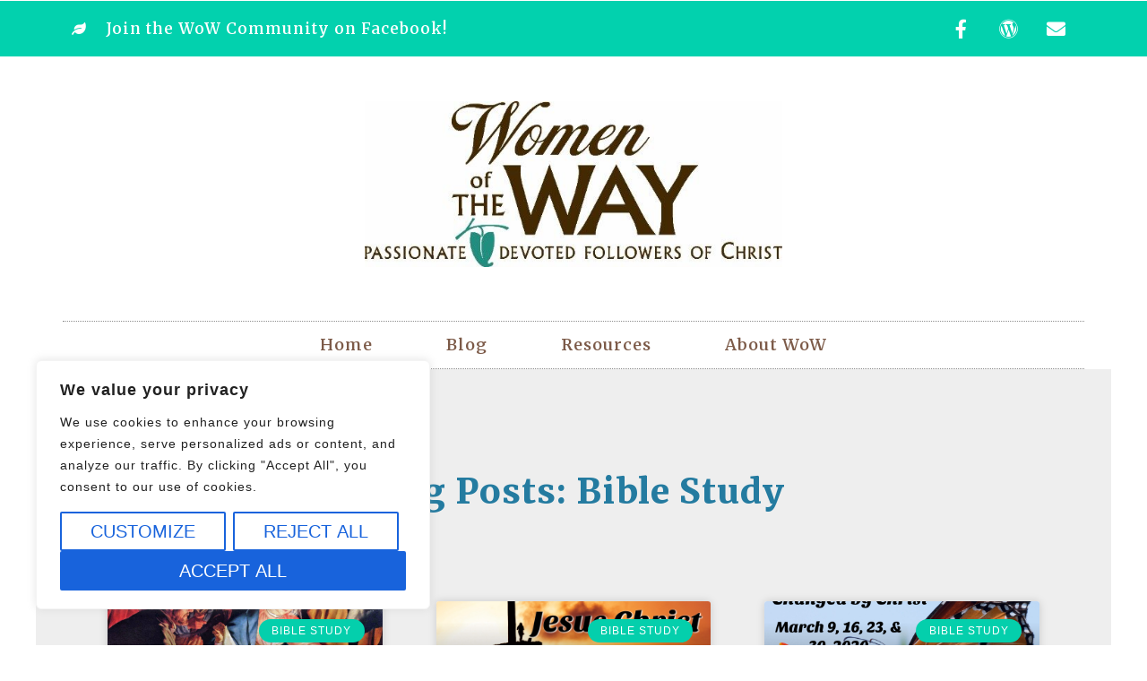

--- FILE ---
content_type: text/css
request_url: https://womenofthewaytn.com/wp-content/uploads/elementor/css/post-4097.css?ver=1734811265
body_size: 619
content:
.elementor-kit-4097{--e-global-color-primary:#247BA0;--e-global-color-secondary:#04CFAC;--e-global-color-text:#7A7A7A;--e-global-color-accent:#218C83;--e-global-color-8b78180:#7C5A48;--e-global-color-868a37d:#F4E8E1;--e-global-color-2e3d238:#E7E8ED;--e-global-typography-primary-font-family:"Merriweather";--e-global-typography-primary-font-weight:600;--e-global-typography-secondary-font-family:"Merriweather";--e-global-typography-secondary-font-weight:400;--e-global-typography-text-font-family:"Muli";--e-global-typography-text-font-weight:400;--e-global-typography-accent-font-family:"Roboto";--e-global-typography-accent-font-weight:500;color:#635555;font-family:"Muli", Sans-serif;font-size:18px;font-weight:400;font-style:normal;line-height:1.5em;letter-spacing:1px;}.elementor-kit-4097 button,.elementor-kit-4097 input[type="button"],.elementor-kit-4097 input[type="submit"],.elementor-kit-4097 .elementor-button{background-color:var( --e-global-color-8b78180 );font-family:"Muli", Sans-serif;font-size:20px;font-weight:500;text-transform:uppercase;text-decoration:none;color:#E8ECF1;border-style:solid;border-width:2px 2px 2px 2px;border-color:var( --e-global-color-8b78180 );border-radius:2px 2px 2px 2px;}.elementor-kit-4097 button:hover,.elementor-kit-4097 button:focus,.elementor-kit-4097 input[type="button"]:hover,.elementor-kit-4097 input[type="button"]:focus,.elementor-kit-4097 input[type="submit"]:hover,.elementor-kit-4097 input[type="submit"]:focus,.elementor-kit-4097 .elementor-button:hover,.elementor-kit-4097 .elementor-button:focus{background-color:#523B2F;color:#EBEEF1;}.elementor-kit-4097 e-page-transition{background-color:#FFBC7D;}.elementor-kit-4097 p{margin-bottom:20px;}.elementor-kit-4097 a{color:var( --e-global-color-primary );font-family:var( --e-global-typography-primary-font-family ), Sans-serif;font-weight:var( --e-global-typography-primary-font-weight );}.elementor-kit-4097 a:hover{color:var( --e-global-color-primary );font-family:var( --e-global-typography-primary-font-family ), Sans-serif;font-weight:var( --e-global-typography-primary-font-weight );}.elementor-kit-4097 h1{color:var( --e-global-color-primary );font-family:"Merriweather", Sans-serif;font-size:30px;font-weight:800;line-height:2em;}.elementor-kit-4097 h2{color:var( --e-global-color-primary );font-family:"Merriweather", Sans-serif;font-size:28px;font-weight:600;}.elementor-kit-4097 h3{color:var( --e-global-color-primary );font-family:"Merriweather", Sans-serif;font-size:24px;font-weight:400;}.elementor-kit-4097 h4{color:var( --e-global-color-primary );font-family:"Merriweather", Sans-serif;font-size:22px;}.elementor-kit-4097 h5{color:var( --e-global-color-accent );font-family:"Merriweather", Sans-serif;}.elementor-kit-4097 h6{color:var( --e-global-color-accent );font-family:"Merriweather", Sans-serif;}.elementor-section.elementor-section-boxed > .elementor-container{max-width:1140px;}.e-con{--container-max-width:1140px;}.elementor-widget:not(:last-child){margin-block-end:20px;}.elementor-element{--widgets-spacing:20px 20px;--widgets-spacing-row:20px;--widgets-spacing-column:20px;}{}h1.entry-title{display:var(--page-title-display);}@media(max-width:1024px){.elementor-section.elementor-section-boxed > .elementor-container{max-width:1024px;}.e-con{--container-max-width:1024px;}}@media(max-width:767px){.elementor-section.elementor-section-boxed > .elementor-container{max-width:767px;}.e-con{--container-max-width:767px;}}

--- FILE ---
content_type: text/css
request_url: https://womenofthewaytn.com/wp-content/uploads/elementor/css/post-4122.css?ver=1734811265
body_size: 1064
content:
.elementor-4122 .elementor-element.elementor-element-7d1a3c6d > .elementor-container > .elementor-column > .elementor-widget-wrap{align-content:center;align-items:center;}.elementor-4122 .elementor-element.elementor-element-7d1a3c6d:not(.elementor-motion-effects-element-type-background), .elementor-4122 .elementor-element.elementor-element-7d1a3c6d > .elementor-motion-effects-container > .elementor-motion-effects-layer{background-color:#02d1ae;}.elementor-4122 .elementor-element.elementor-element-7d1a3c6d > .elementor-container{min-height:40px;}.elementor-4122 .elementor-element.elementor-element-7d1a3c6d{transition:background 0.3s, border 0.3s, border-radius 0.3s, box-shadow 0.3s;}.elementor-4122 .elementor-element.elementor-element-7d1a3c6d > .elementor-background-overlay{transition:background 0.3s, border-radius 0.3s, opacity 0.3s;}.elementor-4122 .elementor-element.elementor-element-486ed78b .elementor-icon-list-items:not(.elementor-inline-items) .elementor-icon-list-item:not(:last-child){padding-bottom:calc(31px/2);}.elementor-4122 .elementor-element.elementor-element-486ed78b .elementor-icon-list-items:not(.elementor-inline-items) .elementor-icon-list-item:not(:first-child){margin-top:calc(31px/2);}.elementor-4122 .elementor-element.elementor-element-486ed78b .elementor-icon-list-items.elementor-inline-items .elementor-icon-list-item{margin-right:calc(31px/2);margin-left:calc(31px/2);}.elementor-4122 .elementor-element.elementor-element-486ed78b .elementor-icon-list-items.elementor-inline-items{margin-right:calc(-31px/2);margin-left:calc(-31px/2);}body.rtl .elementor-4122 .elementor-element.elementor-element-486ed78b .elementor-icon-list-items.elementor-inline-items .elementor-icon-list-item:after{left:calc(-31px/2);}body:not(.rtl) .elementor-4122 .elementor-element.elementor-element-486ed78b .elementor-icon-list-items.elementor-inline-items .elementor-icon-list-item:after{right:calc(-31px/2);}.elementor-4122 .elementor-element.elementor-element-486ed78b .elementor-icon-list-icon i{color:#ffffff;transition:color 0.3s;}.elementor-4122 .elementor-element.elementor-element-486ed78b .elementor-icon-list-icon svg{fill:#ffffff;transition:fill 0.3s;}.elementor-4122 .elementor-element.elementor-element-486ed78b{--e-icon-list-icon-size:14px;--icon-vertical-offset:0px;}.elementor-4122 .elementor-element.elementor-element-486ed78b .elementor-icon-list-icon{padding-right:15px;}.elementor-4122 .elementor-element.elementor-element-486ed78b .elementor-icon-list-item > .elementor-icon-list-text, .elementor-4122 .elementor-element.elementor-element-486ed78b .elementor-icon-list-item > a{font-family:"Merriweather", Sans-serif;font-size:17px;font-weight:600;}.elementor-4122 .elementor-element.elementor-element-486ed78b .elementor-icon-list-text{color:#ffffff;transition:color 0.3s;}.elementor-4122 .elementor-element.elementor-element-2e270b3d{--grid-template-columns:repeat(0, auto);--icon-size:21px;--grid-column-gap:5px;--grid-row-gap:0px;}.elementor-4122 .elementor-element.elementor-element-2e270b3d .elementor-widget-container{text-align:right;}.elementor-4122 .elementor-element.elementor-element-2e270b3d .elementor-social-icon{background-color:rgba(0,0,0,0);}.elementor-4122 .elementor-element.elementor-element-2e270b3d .elementor-social-icon i{color:#ffffff;}.elementor-4122 .elementor-element.elementor-element-2e270b3d .elementor-social-icon svg{fill:#ffffff;}.elementor-4122 .elementor-element.elementor-element-48a0a99c > .elementor-container > .elementor-column > .elementor-widget-wrap{align-content:center;align-items:center;}.elementor-4122 .elementor-element.elementor-element-310755f5 > .elementor-element-populated{margin:0px 0px 0px 0px;--e-column-margin-right:0px;--e-column-margin-left:0px;padding:0px 0px 0px 0px;}.elementor-4122 .elementor-element.elementor-element-1c13ef4f > .elementor-widget-container{margin:50px 0px 40px 0px;}.elementor-4122 .elementor-element.elementor-element-1c13ef4f{text-align:center;}.elementor-4122 .elementor-element.elementor-element-1c13ef4f img{width:475px;max-width:98%;height:185px;}.elementor-4122 .elementor-element.elementor-element-1900a7e0 > .elementor-widget-container{border-style:dotted;border-width:1px 0px 1px 0px;border-color:#8e8e8e;}.elementor-4122 .elementor-element.elementor-element-1900a7e0 .elementor-menu-toggle{margin:0 auto;background-color:rgba(0,0,0,0);}.elementor-4122 .elementor-element.elementor-element-1900a7e0 .elementor-nav-menu .elementor-item{font-family:var( --e-global-typography-primary-font-family ), Sans-serif;font-weight:var( --e-global-typography-primary-font-weight );}.elementor-4122 .elementor-element.elementor-element-1900a7e0 .elementor-nav-menu--main .elementor-item{color:var( --e-global-color-8b78180 );fill:var( --e-global-color-8b78180 );padding-left:41px;padding-right:41px;padding-top:16px;padding-bottom:16px;}.elementor-4122 .elementor-element.elementor-element-1900a7e0 .elementor-nav-menu--main:not(.e--pointer-framed) .elementor-item:before,
					.elementor-4122 .elementor-element.elementor-element-1900a7e0 .elementor-nav-menu--main:not(.e--pointer-framed) .elementor-item:after{background-color:#02d1ae;}.elementor-4122 .elementor-element.elementor-element-1900a7e0 .e--pointer-framed .elementor-item:before,
					.elementor-4122 .elementor-element.elementor-element-1900a7e0 .e--pointer-framed .elementor-item:after{border-color:#02d1ae;}.elementor-4122 .elementor-element.elementor-element-1900a7e0 .e--pointer-framed .elementor-item:before{border-width:6px;}.elementor-4122 .elementor-element.elementor-element-1900a7e0 .e--pointer-framed.e--animation-draw .elementor-item:before{border-width:0 0 6px 6px;}.elementor-4122 .elementor-element.elementor-element-1900a7e0 .e--pointer-framed.e--animation-draw .elementor-item:after{border-width:6px 6px 0 0;}.elementor-4122 .elementor-element.elementor-element-1900a7e0 .e--pointer-framed.e--animation-corners .elementor-item:before{border-width:6px 0 0 6px;}.elementor-4122 .elementor-element.elementor-element-1900a7e0 .e--pointer-framed.e--animation-corners .elementor-item:after{border-width:0 6px 6px 0;}.elementor-4122 .elementor-element.elementor-element-1900a7e0 .e--pointer-underline .elementor-item:after,
					 .elementor-4122 .elementor-element.elementor-element-1900a7e0 .e--pointer-overline .elementor-item:before,
					 .elementor-4122 .elementor-element.elementor-element-1900a7e0 .e--pointer-double-line .elementor-item:before,
					 .elementor-4122 .elementor-element.elementor-element-1900a7e0 .e--pointer-double-line .elementor-item:after{height:6px;}.elementor-4122 .elementor-element.elementor-element-1900a7e0 div.elementor-menu-toggle{color:#000000;}.elementor-4122 .elementor-element.elementor-element-1900a7e0 div.elementor-menu-toggle svg{fill:#000000;}@media(max-width:1024px) and (min-width:768px){.elementor-4122 .elementor-element.elementor-element-571743fd{width:70%;}.elementor-4122 .elementor-element.elementor-element-4194ede7{width:30%;}}@media(max-width:1024px){.elementor-4122 .elementor-element.elementor-element-7d1a3c6d{padding:10px 20px 10px 20px;}.elementor-4122 .elementor-element.elementor-element-48a0a99c{padding:20px 20px 20px 20px;}.elementor-4122 .elementor-element.elementor-element-1c13ef4f > .elementor-widget-container{margin:30px 0px 30px 0px;}}@media(max-width:767px){.elementor-4122 .elementor-element.elementor-element-7d1a3c6d > .elementor-container{min-height:0px;}.elementor-4122 .elementor-element.elementor-element-7d1a3c6d{padding:0px 20px 0px 20px;}.elementor-4122 .elementor-element.elementor-element-571743fd > .elementor-element-populated{padding:0px 0px 0px 0px;}.elementor-4122 .elementor-element.elementor-element-486ed78b .elementor-icon-list-items:not(.elementor-inline-items) .elementor-icon-list-item:not(:last-child){padding-bottom:calc(25px/2);}.elementor-4122 .elementor-element.elementor-element-486ed78b .elementor-icon-list-items:not(.elementor-inline-items) .elementor-icon-list-item:not(:first-child){margin-top:calc(25px/2);}.elementor-4122 .elementor-element.elementor-element-486ed78b .elementor-icon-list-items.elementor-inline-items .elementor-icon-list-item{margin-right:calc(25px/2);margin-left:calc(25px/2);}.elementor-4122 .elementor-element.elementor-element-486ed78b .elementor-icon-list-items.elementor-inline-items{margin-right:calc(-25px/2);margin-left:calc(-25px/2);}body.rtl .elementor-4122 .elementor-element.elementor-element-486ed78b .elementor-icon-list-items.elementor-inline-items .elementor-icon-list-item:after{left:calc(-25px/2);}body:not(.rtl) .elementor-4122 .elementor-element.elementor-element-486ed78b .elementor-icon-list-items.elementor-inline-items .elementor-icon-list-item:after{right:calc(-25px/2);}.elementor-4122 .elementor-element.elementor-element-2e270b3d .elementor-widget-container{text-align:center;}.elementor-4122 .elementor-element.elementor-element-48a0a99c{padding:0px 0px 0px 0px;}.elementor-4122 .elementor-element.elementor-element-1c13ef4f > .elementor-widget-container{margin:010px 0px 10px 0px;padding:0px 10px 0px 10px;}.elementor-4122 .elementor-element.elementor-element-1c13ef4f{text-align:center;}.elementor-4122 .elementor-element.elementor-element-1c13ef4f img{width:641px;}}

--- FILE ---
content_type: text/css
request_url: https://womenofthewaytn.com/wp-content/uploads/elementor/css/post-4181.css?ver=1734811265
body_size: 1055
content:
.elementor-4181 .elementor-element.elementor-element-722fd14b > .elementor-container > .elementor-column > .elementor-widget-wrap{align-content:center;align-items:center;}.elementor-4181 .elementor-element.elementor-element-722fd14b{border-style:solid;border-width:2px 0px 0px 0px;border-color:var( --e-global-color-2e3d238 );transition:background 0.3s, border 0.3s, border-radius 0.3s, box-shadow 0.3s;padding:30px 0px 30px 0px;}.elementor-4181 .elementor-element.elementor-element-722fd14b, .elementor-4181 .elementor-element.elementor-element-722fd14b > .elementor-background-overlay{border-radius:0px 0px 0px 0px;}.elementor-4181 .elementor-element.elementor-element-722fd14b > .elementor-background-overlay{transition:background 0.3s, border-radius 0.3s, opacity 0.3s;}.elementor-4181 .elementor-element.elementor-element-7a8193b > .elementor-container > .elementor-column > .elementor-widget-wrap{align-content:center;align-items:center;}.elementor-4181 .elementor-element.elementor-element-7a8193b{border-style:dotted;border-width:0px 0px 1px 0px;border-color:#9b9b9b;margin-top:0px;margin-bottom:30px;padding:0px 0px 30px 0px;}.elementor-4181 .elementor-element.elementor-element-5b7e232 .elementor-menu-toggle{margin-right:auto;background-color:rgba(0,0,0,0);border-width:0px;border-radius:0px;}.elementor-4181 .elementor-element.elementor-element-5b7e232 .elementor-nav-menu .elementor-item{font-family:var( --e-global-typography-primary-font-family ), Sans-serif;font-weight:var( --e-global-typography-primary-font-weight );}.elementor-4181 .elementor-element.elementor-element-5b7e232 .elementor-nav-menu--main .elementor-item{color:var( --e-global-color-8b78180 );fill:var( --e-global-color-8b78180 );padding-left:0px;padding-right:0px;}.elementor-4181 .elementor-element.elementor-element-5b7e232 .elementor-nav-menu--main .elementor-item:hover,
					.elementor-4181 .elementor-element.elementor-element-5b7e232 .elementor-nav-menu--main .elementor-item.elementor-item-active,
					.elementor-4181 .elementor-element.elementor-element-5b7e232 .elementor-nav-menu--main .elementor-item.highlighted,
					.elementor-4181 .elementor-element.elementor-element-5b7e232 .elementor-nav-menu--main .elementor-item:focus{color:#000000;fill:#000000;}.elementor-4181 .elementor-element.elementor-element-5b7e232{--e-nav-menu-horizontal-menu-item-margin:calc( 0px / 2 );--nav-menu-icon-size:30px;}.elementor-4181 .elementor-element.elementor-element-5b7e232 .elementor-nav-menu--main:not(.elementor-nav-menu--layout-horizontal) .elementor-nav-menu > li:not(:last-child){margin-bottom:0px;}.elementor-4181 .elementor-element.elementor-element-5b7e232 .elementor-nav-menu--dropdown a, .elementor-4181 .elementor-element.elementor-element-5b7e232 .elementor-menu-toggle{color:#000000;}.elementor-4181 .elementor-element.elementor-element-5b7e232 .elementor-nav-menu--dropdown{background-color:#eaeaea;}.elementor-4181 .elementor-element.elementor-element-5b7e232 .elementor-nav-menu--dropdown a:hover,
					.elementor-4181 .elementor-element.elementor-element-5b7e232 .elementor-nav-menu--dropdown a.elementor-item-active,
					.elementor-4181 .elementor-element.elementor-element-5b7e232 .elementor-nav-menu--dropdown a.highlighted,
					.elementor-4181 .elementor-element.elementor-element-5b7e232 .elementor-menu-toggle:hover{color:#00ce1b;}.elementor-4181 .elementor-element.elementor-element-5b7e232 .elementor-nav-menu--dropdown a:hover,
					.elementor-4181 .elementor-element.elementor-element-5b7e232 .elementor-nav-menu--dropdown a.elementor-item-active,
					.elementor-4181 .elementor-element.elementor-element-5b7e232 .elementor-nav-menu--dropdown a.highlighted{background-color:#ededed;}.elementor-4181 .elementor-element.elementor-element-5b7e232 .elementor-nav-menu--dropdown .elementor-item, .elementor-4181 .elementor-element.elementor-element-5b7e232 .elementor-nav-menu--dropdown  .elementor-sub-item{font-size:15px;}.elementor-4181 .elementor-element.elementor-element-5b7e232 div.elementor-menu-toggle{color:#000000;}.elementor-4181 .elementor-element.elementor-element-5b7e232 div.elementor-menu-toggle svg{fill:#000000;}.elementor-4181 .elementor-element.elementor-element-5b7e232 div.elementor-menu-toggle:hover{color:#00ce1b;}.elementor-4181 .elementor-element.elementor-element-5b7e232 div.elementor-menu-toggle:hover svg{fill:#00ce1b;}.elementor-4181 .elementor-element.elementor-element-382133e1{text-align:right;}.elementor-4181 .elementor-element.elementor-element-382133e1 .elementor-heading-title{font-family:var( --e-global-typography-primary-font-family ), Sans-serif;font-weight:var( --e-global-typography-primary-font-weight );color:var( --e-global-color-8b78180 );}.elementor-4181 .elementor-element.elementor-element-6dda0f0a > .elementor-container > .elementor-column > .elementor-widget-wrap{align-content:center;align-items:center;}.elementor-4181 .elementor-element.elementor-element-44f505d0{text-align:left;}.elementor-4181 .elementor-element.elementor-element-44f505d0 .elementor-heading-title{font-family:var( --e-global-typography-text-font-family ), Sans-serif;font-weight:var( --e-global-typography-text-font-weight );color:var( --e-global-color-8b78180 );}.elementor-4181 .elementor-element.elementor-element-394ef1c1{--grid-template-columns:repeat(0, auto);--icon-size:14px;--grid-column-gap:20px;--grid-row-gap:0px;}.elementor-4181 .elementor-element.elementor-element-394ef1c1 .elementor-widget-container{text-align:right;}.elementor-4181 .elementor-element.elementor-element-394ef1c1 .elementor-social-icon{background-color:rgba(0,0,0,0);--icon-padding:0em;}.elementor-4181 .elementor-element.elementor-element-394ef1c1 .elementor-social-icon i{color:rgba(84,89,95,0.73);}.elementor-4181 .elementor-element.elementor-element-394ef1c1 .elementor-social-icon svg{fill:rgba(84,89,95,0.73);}.elementor-4181 .elementor-element.elementor-element-394ef1c1 .elementor-social-icon:hover{background-color:rgba(255,255,255,0);}.elementor-4181 .elementor-element.elementor-element-394ef1c1 .elementor-social-icon:hover i{color:#00ce1b;}.elementor-4181 .elementor-element.elementor-element-394ef1c1 .elementor-social-icon:hover svg{fill:#00ce1b;}.elementor-bc-flex-widget .elementor-4181 .elementor-element.elementor-element-cc246d2.elementor-column .elementor-widget-wrap{align-items:flex-start;}.elementor-4181 .elementor-element.elementor-element-cc246d2.elementor-column.elementor-element[data-element_type="column"] > .elementor-widget-wrap.elementor-element-populated{align-content:flex-start;align-items:flex-start;}.elementor-4181 .elementor-element.elementor-element-cc246d2 > .elementor-element-populated{padding:32px 32px 32px 32px;}.elementor-4181 .elementor-element.elementor-element-f6357d3 .elementor-menu-toggle{margin:0 auto;}.elementor-4181 .elementor-element.elementor-element-f6357d3 .elementor-nav-menu .elementor-item{font-family:var( --e-global-typography-primary-font-family ), Sans-serif;font-weight:var( --e-global-typography-primary-font-weight );}.elementor-4181 .elementor-element.elementor-element-f6357d3 .elementor-nav-menu--main .elementor-item{color:var( --e-global-color-8b78180 );fill:var( --e-global-color-8b78180 );}.elementor-4181 .elementor-element.elementor-element-f6357d3 .elementor-nav-menu--main .elementor-item:hover,
					.elementor-4181 .elementor-element.elementor-element-f6357d3 .elementor-nav-menu--main .elementor-item.elementor-item-active,
					.elementor-4181 .elementor-element.elementor-element-f6357d3 .elementor-nav-menu--main .elementor-item.highlighted,
					.elementor-4181 .elementor-element.elementor-element-f6357d3 .elementor-nav-menu--main .elementor-item:focus{color:#080707;fill:#080707;}@media(min-width:768px){.elementor-4181 .elementor-element.elementor-element-11bb7319{width:96.964%;}.elementor-4181 .elementor-element.elementor-element-1ae32700{width:2.835%;}}@media(max-width:1024px){.elementor-4181 .elementor-element.elementor-element-722fd14b{padding:30px 20px 30px 20px;}.elementor-4181 .elementor-element.elementor-element-394ef1c1{--icon-size:13px;--grid-column-gap:10px;}}@media(max-width:767px){.elementor-4181 .elementor-element.elementor-element-722fd14b{padding:25px 20px 25px 20px;}.elementor-4181 .elementor-element.elementor-element-39c510a4{width:100%;}.elementor-4181 .elementor-element.elementor-element-11bb7319{width:30%;}.elementor-4181 .elementor-element.elementor-element-5b7e232 .elementor-nav-menu--main > .elementor-nav-menu > li > .elementor-nav-menu--dropdown, .elementor-4181 .elementor-element.elementor-element-5b7e232 .elementor-nav-menu__container.elementor-nav-menu--dropdown{margin-top:40px !important;}.elementor-4181 .elementor-element.elementor-element-1ae32700{width:70%;}.elementor-4181 .elementor-element.elementor-element-382133e1{text-align:right;}.elementor-4181 .elementor-element.elementor-element-44f505d0{text-align:center;}.elementor-4181 .elementor-element.elementor-element-394ef1c1 .elementor-widget-container{text-align:center;}}@media(max-width:1024px) and (min-width:768px){.elementor-4181 .elementor-element.elementor-element-39c510a4{width:100%;}}

--- FILE ---
content_type: text/css
request_url: https://womenofthewaytn.com/wp-content/uploads/elementor/css/post-4800.css?ver=1734817540
body_size: 645
content:
.elementor-4800 .elementor-element.elementor-element-1c1c561e:not(.elementor-motion-effects-element-type-background), .elementor-4800 .elementor-element.elementor-element-1c1c561e > .elementor-motion-effects-container > .elementor-motion-effects-layer{background-color:#eeeeee;}.elementor-4800 .elementor-element.elementor-element-1c1c561e{transition:background 0.3s, border 0.3s, border-radius 0.3s, box-shadow 0.3s;padding:100px 0px 100px 0px;}.elementor-4800 .elementor-element.elementor-element-1c1c561e > .elementor-background-overlay{transition:background 0.3s, border-radius 0.3s, opacity 0.3s;}.elementor-4800 .elementor-element.elementor-element-52cc2eb8{text-align:center;}.elementor-4800 .elementor-element.elementor-element-60fdb8b6{--grid-row-gap:60px;--grid-column-gap:60px;}.elementor-4800 .elementor-element.elementor-element-60fdb8b6 > .elementor-widget-container{margin:35px 0px 0px 0px;padding:40px 40px 40px 40px;}.elementor-4800 .elementor-element.elementor-element-60fdb8b6 .elementor-posts-container .elementor-post__thumbnail{padding-bottom:calc( 0.3 * 100% );}.elementor-4800 .elementor-element.elementor-element-60fdb8b6:after{content:"0.3";}.elementor-4800 .elementor-element.elementor-element-60fdb8b6 .elementor-post__thumbnail__link{width:100%;}.elementor-4800 .elementor-element.elementor-element-60fdb8b6 .elementor-post__meta-data span + span:before{content:"•";}.elementor-4800 .elementor-element.elementor-element-60fdb8b6 .elementor-post__card{background-color:#ffffff;}.elementor-4800 .elementor-element.elementor-element-60fdb8b6 .elementor-post__text{margin-top:20px;}.elementor-4800 .elementor-element.elementor-element-60fdb8b6 .elementor-post__badge{right:0;}.elementor-4800 .elementor-element.elementor-element-60fdb8b6 .elementor-post__card .elementor-post__badge{background-color:var( --e-global-color-secondary );color:#ffffff;margin:20px;}.elementor-4800 .elementor-element.elementor-element-60fdb8b6 .elementor-post__title, .elementor-4800 .elementor-element.elementor-element-60fdb8b6 .elementor-post__title a{color:#000000;font-family:var( --e-global-typography-secondary-font-family ), Sans-serif;font-weight:var( --e-global-typography-secondary-font-weight );}.elementor-4800 .elementor-element.elementor-element-60fdb8b6 .elementor-post__meta-data{color:#000000;font-family:var( --e-global-typography-text-font-family ), Sans-serif;font-weight:var( --e-global-typography-text-font-weight );}.elementor-4800 .elementor-element.elementor-element-60fdb8b6 .elementor-post__excerpt p{color:#000000;}.elementor-4800 .elementor-element.elementor-element-60fdb8b6 .elementor-post__read-more{color:var( --e-global-color-primary );}.elementor-4800 .elementor-element.elementor-element-60fdb8b6 a.elementor-post__read-more{font-family:var( --e-global-typography-secondary-font-family ), Sans-serif;font-weight:var( --e-global-typography-secondary-font-weight );}.elementor-4800 .elementor-element.elementor-element-60fdb8b6 .elementor-pagination{text-align:center;font-family:var( --e-global-typography-secondary-font-family ), Sans-serif;font-weight:var( --e-global-typography-secondary-font-weight );margin-top:40px;}.elementor-4800 .elementor-element.elementor-element-60fdb8b6 .elementor-pagination .page-numbers:not(.dots){color:#000000;}.elementor-4800 .elementor-element.elementor-element-60fdb8b6 .elementor-pagination a.page-numbers:hover{color:var( --e-global-color-accent );}.elementor-4800 .elementor-element.elementor-element-60fdb8b6 .elementor-pagination .page-numbers.current{color:var( --e-global-color-primary );}body:not(.rtl) .elementor-4800 .elementor-element.elementor-element-60fdb8b6 .elementor-pagination .page-numbers:not(:first-child){margin-left:calc( 17px/2 );}body:not(.rtl) .elementor-4800 .elementor-element.elementor-element-60fdb8b6 .elementor-pagination .page-numbers:not(:last-child){margin-right:calc( 17px/2 );}body.rtl .elementor-4800 .elementor-element.elementor-element-60fdb8b6 .elementor-pagination .page-numbers:not(:first-child){margin-right:calc( 17px/2 );}body.rtl .elementor-4800 .elementor-element.elementor-element-60fdb8b6 .elementor-pagination .page-numbers:not(:last-child){margin-left:calc( 17px/2 );}.elementor-4800 .elementor-element.elementor-element-60fdb8b6 .elementor-posts-nothing-found{color:rgba(0,206,27,0);}@media(max-width:1024px){.elementor-4800 .elementor-element.elementor-element-1c1c561e{padding:100px 25px 100px 25px;}.elementor-4800 .elementor-element.elementor-element-20c5b5d4 > .elementor-element-populated{padding:0px 0px 0px 0px;}}@media(max-width:767px){.elementor-4800 .elementor-element.elementor-element-1c1c561e{padding:50px 15px 50px 15px;}.elementor-4800 .elementor-element.elementor-element-60fdb8b6 .elementor-posts-container .elementor-post__thumbnail{padding-bottom:calc( 0.5 * 100% );}.elementor-4800 .elementor-element.elementor-element-60fdb8b6:after{content:"0.5";}.elementor-4800 .elementor-element.elementor-element-60fdb8b6 .elementor-post__thumbnail__link{width:100%;}}